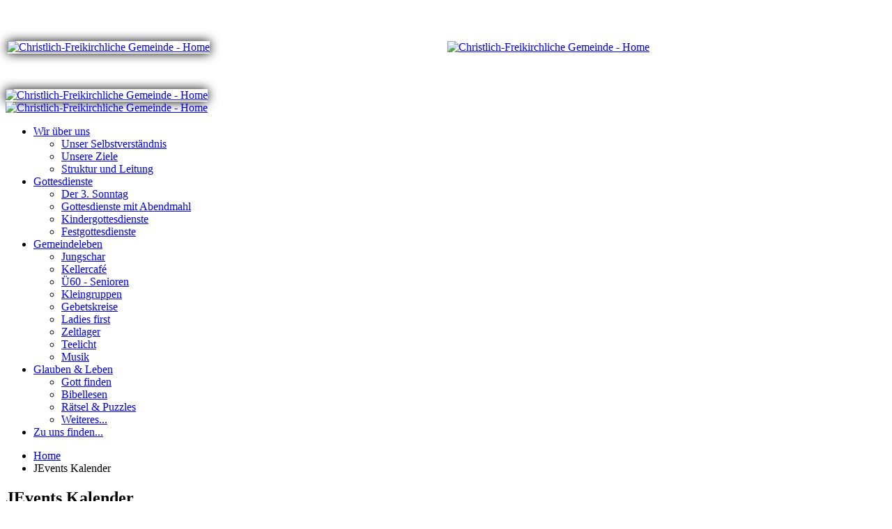

--- FILE ---
content_type: text/html; charset=utf-8
request_url: https://www.cfg-mettmann.de/layout/day.listevents/2023/03/17/54%7C55%7C56%7C89%7C90%7C91%7C92%7C93%7C94
body_size: 9392
content:
<!DOCTYPE HTML>
<html lang="de-de" dir="ltr"  data-config='{"twitter":0,"plusone":0,"facebook":0,"style":"CFG"}'>
<head>
<meta http-equiv="X-UA-Compatible" content="IE=edge">
<meta name="viewport" content="width=device-width, initial-scale=1">
<meta charset="utf-8" />
	<base href="https://www.cfg-mettmann.de/layout/day.listevents/2023/03/17/54%7C55%7C56%7C89%7C90%7C91%7C92%7C93%7C94" />
	<meta name="keywords" content="gemeinde christlich freikirche kirche gott jesus christus bibel glauben gottesdienst brÃ¼dergemeinde freie gemeinde hauskreise mettmann dÃ¼sseldorf wuppertal ratingen wÃ¼lfrath erkrath hilden haan " />
	<meta name="robots" content="noindex,nofollow" />
	<meta name="description" content="Herzlich willkommen! Hier finden Sie Informationen rund um die Christlich-Freikirchliche Gemeinde in Mettmann - zu unseren Zielen und unserem SelbstverstÃ¤ndnis, zu unseren Veranstaltungen und Gemeindegruppen, und vieles mehr..." />
	<meta name="generator" content="Joomla! - Open Source Content Management - Version 3.10.6" />
	<title>cfg-mettmann.de - JEvents Kalender</title>
	<link href="https://www.cfg-mettmann.de/index.php?option=com_jevents&amp;task=modlatest.rss&amp;format=feed&amp;type=rss&amp;Itemid=183&amp;modid=0" rel="alternate" type="application/rss+xml" title="RSS 2.0" />
	<link href="https://www.cfg-mettmann.de/index.php?option=com_jevents&amp;task=modlatest.rss&amp;format=feed&amp;type=atom&amp;Itemid=183&amp;modid=0" rel="alternate" type="application/atom+xml" title="Atom 1.0" />
	<link href="/plugins/system/imagesizer/lbscripts/magnificpopup/magnific-popup.css" rel="stylesheet" media="all" />
	<link href="/media/com_jevents/css/bootstrap.css" rel="stylesheet" />
	<link href="/media/com_jevents/css/bootstrap-responsive.css" rel="stylesheet" />
	<link href="/components/com_jevents/assets/css/eventsadmin.css?v=3.6.30" rel="stylesheet" />
	<link href="/components/com_jevents/views/ext/assets/css/events_css.css?v=3.6.30" rel="stylesheet" />
	<link href="/components/com_jevents/assets/css/jevcustom.css?v=3.6.30" rel="stylesheet" />
	<link href="/plugins/system/jce/css/content.css?aa754b1f19c7df490be4b958cf085e7c" rel="stylesheet" />
	<link href="/modules/mod_slideshowck/themes/default/css/camera.css" rel="stylesheet" />
	<link href="/components/com_jevents/views/ext/assets/css/modstyle.css?v=3.6.30" rel="stylesheet" />
	<link href="https://www.cfg-mettmann.de/plugins/content/fastsocialshare/style/style.css" rel="stylesheet" />
	<style>
#camera_wrap_202 .camera_pag_ul li img, #camera_wrap_202 .camera_thumbs_cont ul li > img {height:35px;}
#camera_wrap_202 .camera_caption {
	display: block;
	position: absolute;
}
#camera_wrap_202 .camera_caption > div {
	
}
#camera_wrap_202 .camera_caption > div div.camera_caption_title {
	
}
#camera_wrap_202 .camera_caption > div div.camera_caption_desc {
	
}

@media screen and (max-width: 480px) {
		#camera_wrap_202 .camera_caption {
			font-size: 0.6em !important;
		}
}.childcat {display:none;}#camera_wrap_201 .camera_pag_ul li img, #camera_wrap_201 .camera_thumbs_cont ul li > img {height:35px;}
#camera_wrap_201 .camera_caption {
	display: block;
	position: absolute;
}
#camera_wrap_201 .camera_caption > div {
	
}
#camera_wrap_201 .camera_caption > div div.camera_caption_title {
	
}
#camera_wrap_201 .camera_caption > div div.camera_caption_desc {
	
}

@media screen and (max-width: 480px) {
		#camera_wrap_201 .camera_caption {
			font-size: 0.6em !important;
		}
}
	</style>
	<script type="application/json" class="joomla-script-options new">{"csrf.token":"ebb8fd4cc7f5d0461ba74a79389fe498","system.paths":{"root":"","base":""},"system.keepalive":{"interval":1140000,"uri":"\/component\/ajax\/?format=json"}}</script>
	<script src="/media/jui/js/jquery.min.js?266fa65c4af66178035440da34c0775c"></script>
	<script src="/media/jui/js/jquery-noconflict.js?266fa65c4af66178035440da34c0775c"></script>
	<script src="/media/jui/js/jquery-migrate.min.js?266fa65c4af66178035440da34c0775c"></script>
	<script src="/plugins/system/imagesizer/lbscripts/magnificpopup/magnific.js"></script>
	<script src="/media/system/js/core.js?266fa65c4af66178035440da34c0775c"></script>
	<script src="/media/jui/js/bootstrap.min.js?266fa65c4af66178035440da34c0775c"></script>
	<script src="/components/com_jevents/assets/js/jQnc.js?v=3.6.30"></script>
	<script src="/components/com_jevents/assets/js/view_detailJQ.js?v=3.6.30"></script>
	<script src="/media/com_slideshowck/assets/jquery.easing.1.3.js"></script>
	<script src="/media/com_slideshowck/assets/camera.min.js?ver=2.3.13"></script>
	<script src="/modules/mod_jevents_cal/tmpl/ext/assets/js/calnav.js?v=3.6.30"></script>
	<!--[if lt IE 9]><script src="/media/system/js/polyfill.event.js?266fa65c4af66178035440da34c0775c"></script><![endif]-->
	<script src="/media/system/js/keepalive.js?266fa65c4af66178035440da34c0775c"></script>
	<script>

jQuery(document).ready(function() {
    jQuery('.imagesizer').magnificPopup({
      type: 'image',
      gallery:{
        enabled:true
      }
    });    
});
document.addEventListener('DOMContentLoaded', function()
{
	if ({"animation":false,"html":true,"placement":"top","selector":false,"title":"","trigger":"hover focus","content":"","delay":{"show":150,"hide":150},"container":"body","mouseonly":false}.mouseonly && 'ontouchstart' in document.documentElement) {
		return;
	}
	if (jQuery('.hasjevtip').length){
		try {
			ys_setuppopover('.hasjevtip', {"title":"","pos":"top","delay":150,"delayHide":20000,"offset":20,"animation":"uk-animation-fade","duration":100,"cls":"uk-active uk-card uk-card-default uk-padding-remove  uk-background-default","clsPos":"uk-tooltip","mode":"hover,focus","container":"body"});
		}
		catch (e) {
			if ('bootstrap' != "uikit") {
			// Do not use this for YooTheme Pro templates otherwise you get strange behaviour!
				jQuery('.hasjevtip').popover({"animation":false,"html":true,"placement":"top","selector":false,"title":"","trigger":"hover focus","content":"","delay":{"show":150,"hide":150},"container":"body","mouseonly":false});
			}
			else 
			{
				// Fall back to native uikit
				var hoveritems = document.querySelectorAll('.hasjevtip');
				hoveritems.forEach(function (hoveritem) {
					let title = hoveritem.getAttribute('data-yspoptitle') || hoveritem.getAttribute('data-original-title') || hoveritem.getAttribute('title');
					let body = hoveritem.getAttribute('data-yspopcontent') || hoveritem.getAttribute('data-content') || '';
					let options = hoveritem.getAttribute('data-yspopoptions') || '{"title":"","pos":"top","delay":150,"delayHide":20000,"offset":20,"animation":"uk-animation-fade","duration":100,"cls":"uk-active uk-card uk-card-default uk-padding-remove  uk-background-default","clsPos":"uk-tooltip","mode":"hover,focus","container":"body"}';
					options = JSON.parse(options);
					/*
					var phtml = '<div class="uk-card uk-card-default uk-padding-remove uk-background-default" style="width:max-content;border-top-left-radius: 5px;border-top-right-radius: 5px;">' +
					(title != '' ? '<div class="uk-text-emphasis">' + title + '</div>' : '') +
					(body != '' ? '<div class="uk-card-body uk-text-secondary uk-padding-small" style="width:max-content">' + body + '</div>' : '') +
					'</div>';
					*/						
					var phtml = '' +
					(title != '' ? title.replace("jevtt_title", "uk-card-title uk-text-emphasis uk-padding-small").replace(/color:#(.*);/,'color:#$1!important;')  : '') +
					(body != '' ?  body.replace("jevtt_text", "uk-card-body uk-padding-small uk-text-secondary  uk-background-default")  : '') +
					'';
					options.title = phtml;
					
					if (hoveritem.hasAttribute('title')) {
						hoveritem.removeAttribute('title');
					}
			
					UIkit.tooltip(hoveritem, options);
				});
			}	
		}
	}
});
(function($) {
	if (typeof $.fn.popover == 'undefined')
	{
		// bootstrap popovers not used or loaded
		return;
	}

    var oldHide = $.fn.popover.Constructor.prototype.hide || false;

    $.fn.popover.Constructor.prototype.hide = function() {
        // Bootstrap 4         
        if (this.config)
        {
            //- This is not needed for recent versions of Bootstrap 4
            /*
	        if (this.config.container == '#jevents_body' && this.config.trigger.indexOf('hover') >=0) {
	            var that = this;
	            // try again after what would have been the delay
	            setTimeout(function() {
	                return that.hide.call(that, arguments);
	            }, that.config.delay.hide);
	            return;
	        }
	        */
        }
        // Earlier Bootstraps 
        else
        {
	        if (this.options.container == '#jevents_body' && this.options.trigger.indexOf('hover') >=0  && this.tip().is(':hover')) {
	            var that = this;
	            // try again after what would have been the delay
	            setTimeout(function() {
	                return that.hide.call(that, arguments);
	            }, that.options.delay.hide);
	            return;
	        }
        }
        if ( oldHide )
        {
            oldHide.call(this, arguments);
        }
    };

})(jQuery);
		jQuery(document).ready(function(){
			new Slideshowck('#camera_wrap_202', {
				height: '39%',
				minHeight: '10',
				pauseOnClick: false,
				hover: 1,
				fx: 'kenburns',
				loader: 'pie',
				pagination: 0,
				thumbnails: 1,
				thumbheight: 35,
				thumbwidth: 35,
				time: 5000,
				transPeriod: 500,
				alignment: 'bottomCenter',
				autoAdvance: 1,
				mobileAutoAdvance: 1,
				portrait: 0,
				barDirection: 'leftToRight',
				imagePath: '/media/com_slideshowck/images/',
				lightbox: 'mediaboxck',
				fullpage: 0,
				mobileimageresolution: '0',
				navigationHover: true,
				mobileNavHover: true,
				navigation: true,
				playPause: true,
				barPosition: 'bottom',
				responsiveCaption: 0,
				keyboardNavigation: 0,
				titleInThumbs: 0,
				container: ''
		});
}); 
function fetchMoreLatestEvents(modid, direction)
{        
        jQuery.ajax({
                    type : 'POST',
                    dataType : 'json',
                    url : "https://www.cfg-mettmann.de/index.php?option=com_jevents&ttoption=com_jevents&typeaheadtask=gwejson&file=fetchlatestevents&path=module&folder=mod_jevents_latest&token=ebb8fd4cc7f5d0461ba74a79389fe498",
                    data : {'json':JSON.stringify({'modid':modid, 'direction':direction})},
                    contentType: "application/x-www-form-urlencoded; charset=utf-8",
                    scriptCharset: "utf-8"
            })                        
                .done(function( data ){                    
                    jQuery("#mod_events_latest_"+modid+"_data").replaceWith(data.html);
                    try {
                        document.getElementById("mod_events_latest_"+modid+"_data").parentNode.scrollIntoView({block: "start", behavior: "smooth"});
                    }
                    catch (e) {
                    }
                })
                .fail(function(x) {
        alert('fail '+x);
                });
}
		jQuery(document).ready(function(){
			new Slideshowck('#camera_wrap_201', {
				height: '39%',
				minHeight: '10',
				pauseOnClick: false,
				hover: 0,
				fx: 'kenburns',
				loader: 'pie',
				pagination: 1,
				thumbnails: 1,
				thumbheight: 35,
				thumbwidth: 35,
				time: 5000,
				transPeriod: 500,
				alignment: 'bottomCenter',
				autoAdvance: 1,
				mobileAutoAdvance: 1,
				portrait: 0,
				barDirection: 'leftToRight',
				imagePath: '/media/com_slideshowck/images/',
				lightbox: 'mediaboxck',
				fullpage: 0,
				mobileimageresolution: '0',
				navigationHover: true,
				mobileNavHover: true,
				navigation: true,
				playPause: true,
				barPosition: 'bottom',
				responsiveCaption: 0,
				keyboardNavigation: 0,
				titleInThumbs: 0,
				container: ''
		});
}); 

	</script>


<link rel="stylesheet" href="/templates/jp-expert/styles/CFG/css/bootstrap.css">
<link rel="stylesheet" href="/templates/jp-expert/css/joomlaplates.css">
<link rel="stylesheet" href="/templates/jp-expert/styles/CFG/css/theme.css">
<link rel="stylesheet" href="/templates/jp-expert/css/custom.css">
<script src="/templates/jp-expert/warp/vendor/uikit/js/uikit.js"></script>
<script src="/templates/jp-expert/warp/vendor/uikit/js/components/autocomplete.js"></script>
<script src="/templates/jp-expert/warp/vendor/uikit/js/components/search.js"></script>
<script src="/templates/jp-expert/warp/vendor/uikit/js/components/sticky.js"></script>
<script src="/templates/jp-expert/warp/vendor/uikit/js/components/lightbox.js"></script>
<script src="/templates/jp-expert/warp/vendor/uikit/js/components/tooltip.js"></script>
<script src="/templates/jp-expert/warp/vendor/uikit/js/components/parallax.js"></script>
<script src="/templates/jp-expert/warp/js/social.js"></script>
<script src="/templates/jp-expert/js/theme.js"></script>
<script src="/templates/jp-expert/warp/vendor/uikit/js/components/accordion.js"></script>
<meta name="theme-color" content="#e6161f">
<link rel="apple-touch-icon-precomposed" sizes="57x57" href="https://www.cfg-mettmann.de/images/icons/resized/apple-touch-icon-57x57.png" />
<link rel="apple-touch-icon-precomposed" sizes="114x114" href="https://www.cfg-mettmann.de/images/icons/resized/apple-touch-icon-114x114.png" />
<link rel="apple-touch-icon-precomposed" sizes="72x72" href="https://www.cfg-mettmann.de/images/icons/resized/apple-touch-icon-72x72.png" />
<link rel="apple-touch-icon-precomposed" sizes="144x144" href="https://www.cfg-mettmann.de/images/icons/resized/apple-touch-icon-144x144.png" />
<link rel="apple-touch-icon-precomposed" sizes="60x60" href="https://www.cfg-mettmann.de/images/icons/resized/apple-touch-icon-60x60.png" />
<link rel="apple-touch-icon-precomposed" sizes="120x120" href="https://www.cfg-mettmann.de/images/icons/resized/apple-touch-icon-120x120.png" />
<link rel="apple-touch-icon-precomposed" sizes="76x76" href="https://www.cfg-mettmann.de/images/icons/resized/apple-touch-icon-76x76.png" />
<link rel="apple-touch-icon-precomposed" sizes="152x152" href="https://www.cfg-mettmann.de/images/icons/resized/apple-touch-icon-152x152.png" />
<link rel="icon" type="image/png" href="https://www.cfg-mettmann.de/images/icons/resized/favicon-196x196.png" sizes="196x196" />
<link rel="icon" type="image/png" href="https://www.cfg-mettmann.de/images/icons/resized/favicon-96x96.png" sizes="96x96" />
<link rel="icon" type="image/png" href="https://www.cfg-mettmann.de/images/icons/resized/favicon-32x32.png" sizes="32x32" />
<link rel="icon" type="image/png" href="https://www.cfg-mettmann.de/images/icons/resized/favicon-16x16.png" sizes="16x16" />
<link rel="icon" type="image/png" href="https://www.cfg-mettmann.de/images/icons/resized/favicon-128.png" sizes="128x128" />
<meta name="application-name" content="Christlich-Freikirchliche Gemeinde"/>
<meta name="msapplication-TileColor" content="#FFFFFF" />
<meta name="msapplication-TileImage" content="https://www.cfg-mettmann.de/images/icons/resized/mstile-144x144.png" />
<meta name="msapplication-square70x70logo" content="https://www.cfg-mettmann.de/images/icons/resized/mstile-70x70.png" />
<meta name="msapplication-square150x150logo" content="https://www.cfg-mettmann.de/images/icons/resized/mstile-150x150.png" />
<meta name="msapplication-wide310x150logo" content="https://www.cfg-mettmann.de/images/icons/resized/mstile-310x150.png" />
<meta name="msapplication-square310x310logo" content="https://www.cfg-mettmann.de/images/icons/resized/mstile-310x310.png" /></head>
<body class="tm-sidebar-b-right tm-sidebars-1 tm-noblog">
<style type="text/css">
body {
background:url(https://www.cfg-mettmann.de/images/CFG_bg.jpg)no-repeat center center fixed;
-webkit-background-size: cover;
-moz-background-size: cover;
-o-background-size: cover;
background-size: cover;
}
</style>

<style type="text/css">
	#jp-left {
		width: 000px;
	}
	#jp-right {
		margin-left: 000px;
		width: auto;
	}
</style>

<div class="border-bg uk-hidden-small"></div>
<div style="padding:0 !important" class="uk-container uk-container-center">
<!-- Left 50% -->
<div id="jp-left" class="uk-panel-box uk-panel-box-shadow uk-hidden-small">
	<div class="inner">
		</div>
</div>
<!-- Left 50% -->

<!-- Right 50% -->
<div id="jp-right">
        
	<!-- TOP Outer -->
		
		<div style="padding:0 !important" class="uk-container uk-container-center uk-visible-small">
		<div class="logo">
			<a class="tm-logo" href="https://www.cfg-mettmann.de">
	<table style="width: 100%; height:120px;">
<tbody>
<tr>
<td><a title="Christlich-Freikirchliche Gemeinde - Home" href="/index.php"><img style="box-shadow: 0px 0px 15px #000;" title="Christlich-Freikirchliche Gemeinde - Home" alt="Christlich-Freikirchliche Gemeinde - Home" src="/cache/images/CFG-Logo_240x89-equal.png" height=auto width="240" /></a></td>
<td><a title="Christlich-Freikirchliche Gemeinde - Home" href="/index.php"><img alt="Christlich-Freikirchliche Gemeinde - Home" src="/cache/images/Herzlich_willkommen_250x106-equal.png" height=auto width="250" /> </a></td>
</tr>
</tbody>
</table></a>
		</div>
				<a href="#offcanvas" class="uk-navbar-toggle uk-button uk-border-rounded" data-uk-offcanvas></a>
			</div>
		
		<div style="padding:0 !important" class="uk-container uk-container-center uk-hidden-small">
		<div class="logo">
			<a class="tm-logo" href="https://www.cfg-mettmann.de">
	<div style="float: left;"><a title="Christlich-Freikirchliche Gemeinde - Home" href="/index.php"><img style="box-shadow: 0px 0px 15px #000;" title="Christlich-Freikirchliche Gemeinde - Home" alt="Christlich-Freikirchliche Gemeinde - Home" src="/cache/images/CFG-Logo_353x130-equal.png" height="130" width="353" /></a><br /><a title="Christlich-Freikirchliche Gemeinde - Home" href="/index.php"><img alt="Christlich-Freikirchliche Gemeinde - Home" src="/images/Herzlich_willkommen.png" height="157" width="370" /> </a></div>
<div class="slideshowck  camera_wrap camera_white_skin" id="camera_wrap_201">
			<div data-alt="" data-thumb="/images/showcase/th/Show_Sing_Pray_20251115_th.png" data-src="/images/showcase/Show_Sing_Pray_20251115.png" data-link="/669" data-target="_parent">
								</div>
		<div data-alt="" data-thumb="/images/showcase/th/Show_3terSonntag_20251116_th.png" data-src="/images/showcase/Show_3terSonntag_20251116.png" data-link="/gottesdienste/der-dritte-sonntag" data-target="_parent">
								</div>
		<div data-alt="" data-thumb="/images/showcase/th/Show_Jungschar_2025-4_th.png" data-src="/images/showcase/Show_Jungschar_2025-4.png" data-link="/gemeindeleben/jungschar" data-target="_parent">
								</div>
		<div data-rel="lightbox" data-alt="" data-thumb="/images/showcase/th/Show_Jahreslosung_2025_th.png" data-src="/images/showcase/Show_Jahreslosung_2025.png" data-link="https://www.bibleserver.com/EU.LUT.ELB.NeÜ/1Thess5%2C21" data-target="lightbox">
								</div>
</div>
<div style="clear:both;"></div>
</a>
		</div>
	</div>
		
		<div id="menu-outer" class="uk-hidden-small">
		<div>
			<nav class="tm-navbar uk-navbar" data-uk-sticky="{top:-100, animation: 'uk-animation-slide-top'}">
								<div class="menu-inner">
				<ul class="uk-navbar-nav uk-hidden-small">
<li class="uk-parent" data-uk-dropdown="{'preventflip':'y'}" aria-haspopup="true" aria-expanded="false"><a href="#" title="Erfahren Sie mehr über die CFG"><i class="uk-icon-info-circle"></i> Wir über uns</a><div class="uk-dropdown uk-dropdown-navbar uk-dropdown-width-1"><div class="uk-grid uk-dropdown-grid"><div class="uk-width-1-1"><ul class="uk-nav uk-nav-navbar"><li><a href="/wir-ueber-uns/unser-selbstverstaendnis" title="Wer wir sind">Unser Selbstverständnis</a></li><li><a href="/wir-ueber-uns/unsere-ziele" title="Ziele der CFG">Unsere Ziele</a></li><li><a href="/wir-ueber-uns/struktur-und-leitung" title="Gemeindestruktur und Gemeindeleitung der CFG">Struktur und Leitung</a></li></ul></div></div></div></li><li class="uk-parent" data-uk-dropdown="{'preventflip':'y'}" aria-haspopup="true" aria-expanded="false"><a href="#" title="Die Gottesdienste in der CFG"><i class="uk-icon-book"></i> Gottesdienste</a><div class="uk-dropdown uk-dropdown-navbar uk-dropdown-width-1"><div class="uk-grid uk-dropdown-grid"><div class="uk-width-1-1"><ul class="uk-nav uk-nav-navbar"><li><a href="/gottesdienste/der-dritte-sonntag" title="Unser Gottesdienst für Menschen auf der Suche">Der 3. Sonntag</a></li><li><a href="/gottesdienste/gottesdienste-mit-abendmahl" title="Unsere regelmäßigen Gottesdienste">Gottesdienste mit Abendmahl</a></li><li><a href="/gottesdienste/kindergottesdienste" title="Unsere Gottesdienste für Kinder verschiedener Altersgruppen">Kindergottesdienste</a></li><li><a href="/gottesdienste/festgottesdienste" title="Unsere Gottesdienste zu besonderen Anlässen">Festgottesdienste</a></li></ul></div></div></div></li><li class="uk-parent" data-uk-dropdown="{'preventflip':'y'}" aria-haspopup="true" aria-expanded="false"><a href="#" title="Veranstaltungen und Gruppen der CFG"><i class="uk-icon-group"></i> Gemeindeleben</a><div class="uk-dropdown uk-dropdown-navbar uk-dropdown-width-1"><div class="uk-grid uk-dropdown-grid"><div class="uk-width-1-1"><ul class="uk-nav uk-nav-navbar"><li><a href="/gemeindeleben/jungschar" title="Jungschar - Action für Kids von 8-13 - jede Woche freitags" class="#FF0000">Jungschar</a></li><li><a href="/gemeindeleben/kellercafe" title="Kellercafé - Chillen, Spiel &amp; Spaß für Teens und Junggebliebene ">Kellercafé</a></li><li><a href="/gemeindeleben/ue60-senioren" title="Ü60 - Unser Programm für die ältere Generation">Ü60 - Senioren</a></li><li><a href="/gemeindeleben/kleingruppen" title="Kleingruppen - Geistlich wachsen mit anderen">Kleingruppen</a></li><li><a href="/gemeindeleben/gebetskreise" title="Gebetskreise - Im Gebet zusammenstehen">Gebetskreise</a></li><li><a href="/gemeindeleben/ladies-first" title="Ladies first - Besondere Veranstaltungen für Frauen">Ladies first</a></li><li><a href="/gemeindeleben/zeltlager" title="Zeltlager - Sommerferienspaß für Kids">Zeltlager</a></li><li><a href="/gemeindeleben/teelicht" title="Teelicht - Unser Stand auf dem Weihnachtsmarkt">Teelicht</a></li><li><a href="/gemeindeleben/musik" title="Musik - im Gottesdienst und darüber hinaus">Musik</a></li></ul></div></div></div></li><li class="uk-parent" data-uk-dropdown="{'preventflip':'y'}" aria-haspopup="true" aria-expanded="false"><a href="#" title="Hilfreiches für den Glaubensalltag"><i class="uk-icon-heart"></i> Glauben &amp; Leben</a><div class="uk-dropdown uk-dropdown-navbar uk-dropdown-width-1"><div class="uk-grid uk-dropdown-grid"><div class="uk-width-1-1"><ul class="uk-nav uk-nav-navbar"><li><a href="/glauben-und-leben/gott-finden">Gott finden</a></li><li><a href="/glauben-und-leben/bibellesen">Bibellesen</a></li><li><a href="/glauben-und-leben/raetsel-puzzles">Rätsel &amp; Puzzles</a></li><li><a href="/glauben-und-leben/weiteres">Weiteres...</a></li></ul></div></div></div></li><li><a href="/zu-uns-finden" title="Hier geht's lang zur CFG"><i class="uk-icon-map-marker"></i> Zu uns finden...</a></li></ul>				</div>
											</nav>
		</div>
	</div>
		


			<div id="top-a">
		  <section class="tm-top-a uk-grid uk-hidden-medium uk-hidden-large" data-uk-grid-match="{target:'> div > .uk-panel'}" data-uk-grid-margin>
<div class="uk-width-1-1 uk-hidden-medium uk-hidden-large"><div class="uk-panel uk-hidden-large uk-hidden-medium" data-uk-scrollspy="{cls:''}"><div class="slideshowck  camera_wrap camera_white_skin" id="camera_wrap_202">
			<div data-alt="" data-thumb="/images/showcase/th/Show_Sing_Pray_20251115_th.png" data-src="/images/showcase/Show_Sing_Pray_20251115.png" data-link="/669" data-target="_parent">
								</div>
		<div data-alt="" data-thumb="/images/showcase/th/Show_3terSonntag_20251116_th.png" data-src="/images/showcase/Show_3terSonntag_20251116.png" data-link="/gottesdienste/der-dritte-sonntag" data-target="_parent">
								</div>
		<div data-alt="" data-thumb="/images/showcase/th/Show_Jungschar_2025-4_th.png" data-src="/images/showcase/Show_Jungschar_2025-4.png" data-link="/611" data-target="_parent">
								</div>
		<div data-rel="noopener noreferrer" data-alt="" data-thumb="/images/showcase/th/Show_Jahreslosung_2025_th.png" data-src="/images/showcase/Show_Jahreslosung_2025.png" data-link="https://www.bibleserver.com/EU.LUT.ELB.NeÜ/1Thess5%2C21" data-target="_blank">
								</div>
</div>
<div style="clear:both;"></div>
</div></div>
</section>
		</div>
	
	
	
	
		
	  <div class="tm-middle uk-grid" data-uk-grid-match data-uk-grid-margin>

				<div class="tm-main uk-width-medium-3-4">
						
						<main class="tm-content">
			<div class="breadcrumbs">
			<ul class="uk-breadcrumb"><li><a href="/">Home</a></li><li class="uk-active"><span>JEvents Kalender</span></li></ul>
			</div>
			
			<div id="system-message-container">
</div>
<!-- Event Calendar and Lists Powered by JEvents //-->
		<div id="jevents">
	<div class="contentpaneopen jeventpage  jevbootstrap"
	     id="jevents_header">
							<h2 class="contentheading gsl-h2">JEvents Kalender</h2>
				</div>
	<div class="contentpaneopen  jeventpage  jevbootstrap" id="jevents_body">
	<div class='jev_pretoolbar'></div>		<table class="ev_navigation" bgcolor="#ffffff" border="0" cellpadding="10" cellspacing="0" width="100%">
			<tr>
				<td class="tableh1" align="center">
					<table border="0" cellpadding="0" cellspacing="0">
						<tr>
							<!-- BEGIN add_event -->
							<!--//
															//-->
							<!-- END add_event -->
															<td><img name="spacer" src="https://www.cfg-mettmann.de/components/com_jevents/views/ext/assets/images/spacer.gif" alt="" border="0"
								         height="25" width="10"/></td>
								<td class="buttontext" align="center" nowrap="nowrap" valign="middle">
									<a href="/layout/year.listevents/2023/03/17/54|55|56|89|90|91|92|93|94"
									   title="Jahr" class="buttontext">
										<img src="https://www.cfg-mettmann.de/components/com_jevents/views/ext/assets/images/icon-flyer.gif" alt="Flat View"
										     border="0"/><br/>
										Jahr</a>
								</td>
																						<td><img name="spacer" src="https://www.cfg-mettmann.de/components/com_jevents/views/ext/assets/images/spacer.gif" alt="" border="0"
								         height="25" width="10"/></td>
								<td class="buttontext" align="center" nowrap="nowrap" valign="middle">
									<a href="/layout/month.calendar/2023/03/17/54|55|56|89|90|91|92|93|94"
									   title="Monat" class="buttontext">
										<img src="https://www.cfg-mettmann.de/components/com_jevents/views/ext/assets/images/icon-calendarview.gif"
										     alt="Monatsansicht" border="0"/><br/>
										Monat</a>
								</td>
																						<td><img name="spacer" src="https://www.cfg-mettmann.de/components/com_jevents/views/ext/assets/images/spacer.gif" alt="" border="0"
								         height="25" width="10"/></td>
								<td class="buttontext" align="center" nowrap="nowrap" valign="middle">
									<a href="/layout/week.listevents/2023/03/17/54|55|56|89|90|91|92|93|94"
									   title="Woche" class="buttontext">
										<img src="https://www.cfg-mettmann.de/components/com_jevents/views/ext/assets/images/icon-weekly.gif" alt="Weekly View"
										     border="0"/><br/>
										Woche</a>
								</td>
																						<td><img name="spacer" src="https://www.cfg-mettmann.de/components/com_jevents/views/ext/assets/images/spacer.gif" alt="" border="0"
								         height="25" width="10"/></td>
								<td class="buttontext" align="center" nowrap="nowrap" valign="middle">
									<a href="/layout/day.listevents/2025/11/25/54|55|56|89|90|91|92|93|94"
									   title="Heute" class="buttontext">
										<img src="https://www.cfg-mettmann.de/components/com_jevents/views/ext/assets/images/icon-daily.gif" alt="Daily View"
										     border="0"/><br/>
										Heute</a>
								</td>
							
																																					<td><img name="spacer" src="https://www.cfg-mettmann.de/components/com_jevents/views/ext/assets/images/spacer.gif" alt="" border="0"
								         height="25" width="10"/></td>
								<td class="buttontext" align="center" nowrap="nowrap" valign="middle">
									<a href="/layout/search.form/2023/03/17/54|55|56|89|90|91|92|93|94"
									   title="Suche" class="buttontext">
										<img src="https://www.cfg-mettmann.de/components/com_jevents/views/ext/assets/images/icon-search.gif" alt="Search"
										     border="0"/><br/>
										Suche</a>
								</td>
							
						</tr>
					</table>

				</td>
			</tr>
		</table>
		<table class="maintable" align="center" cellpadding="0" cellspacing="0" width="100%">
	<tr>
		<td class="tableh1" colspan="3">
			<table border="0" cellpadding="0" cellspacing="0" width="100%">
				<tr>
					<td><h2 class="gsl-h2">Tagesansicht</h2></td>
					<td class="today"
					    align="right">Freitag, 17. März 2023</td>
				</tr>
			</table>
		</td>
	</tr>
	<tr>
		<td class="previousmonth" align="center" height="22" nowrap="nowrap" valign="middle" width="33%">&nbsp;
			<!-- BEGIN previous_month_link_row -->
			<a href='/layout/day.listevents/2023/03/16/54|55|56|89|90|91|92|93|94' title='<< Vorheriger Tag' >				<< Vorheriger Tag</a>

			<!-- END previous_month_link_row -->
		</td>
		<td class="currentmonth" style="background-color: rgb(208, 230, 246);" align="center" height="22"
		    nowrap="nowrap" valign="middle">
			Freitag, 17. März 2023		</td>
		<td class="nextmonth" align="center" height="22" nowrap="nowrap" valign="middle" width="33%">
			<a href='/layout/day.listevents/2023/03/18/54|55|56|89|90|91|92|93|94' title='Folgender Tag >>' >				Folgender Tag >></a>				</a>
		</td>
	</tr>
	<tr><td class="ev_td_right" colspan="3"><ul class="ev_ul" style="list-style: none;">
<li class='ev_td_li' style='border:0px;'>
Keine Termine</li>
</ul></td></tr>
</table>
	</div>
	</div> <!-- close #jevents //-->			</main>
			
					</div>
		
										<aside class="tm-sidebar-b uk-width-medium-1-4"><div class="uk-panel uk-panel-box richbox-2 display-desktop" data-uk-scrollspy="{cls:'uk-animation-slide-top'}"><div class="event_legend_container"><table border="0" cellpadding="0" cellspacing="5" width="100%"><tr class='activechildcat'><td style='border:solid 1px #000000;height:5px;width:5px;background-color:#3366FF'></td>
<td class='legend' ><a style='text-decoration:none' href='/layout/day.listevents/2023/03/17/54' title='Gottesdienste'>Gottesdienste</a></td></tr>
<tr class='activechildcat'><td style='border:solid 1px #000000;height:5px;width:5px;background-color:#009900'></td>
<td class='legend' ><a style='text-decoration:none' href='/layout/day.listevents/2023/03/17/90' title='Kleingruppen'>Kleingruppen</a></td></tr>
<tr class='activechildcat'><td style='border:solid 1px #000000;height:5px;width:5px;background-color:#FF0000'></td>
<td class='legend' ><a style='text-decoration:none' href='/layout/day.listevents/2023/03/17/55' title='Jungschar &amp; Zeltlager'>Jungschar &amp; Zeltlager</a></td></tr>
<tr class='activechildcat'><td style='border:solid 1px #000000;height:5px;width:5px;background-color:#e396fa'></td>
<td class='legend' ><a style='text-decoration:none' href='/layout/day.listevents/2023/03/17/92' title='Ladies first'>Ladies first</a></td></tr>
<tr class='activechildcat'><td style='border:solid 1px #000000;height:5px;width:5px;background-color:#999999'></td>
<td class='legend' ><a style='text-decoration:none' href='/layout/day.listevents/2023/03/17/56' title='Ü60 - Senioren'>Ü60 - Senioren</a></td></tr>
<tr class='activechildcat'><td style='border:solid 1px #000000;height:5px;width:5px;background-color:#000099'></td>
<td class='legend' ><a style='text-decoration:none' href='/layout/day.listevents/2023/03/17/91' title='Intern - Leitung und Arbeitskreise'>Intern - Leitung und Arbeitskreise</a></td></tr>
<tr class='activechildcat'><td style='border:solid 1px #000000;height:5px;width:5px;background-color:#FFFF00'></td>
<td class='legend' ><a style='text-decoration:none' href='/layout/day.listevents/2023/03/17/94' title='Sonstige Termine'>Sonstige Termine</a></td></tr>
<tr class=''><td style='border:solid 1px #000000;height:5px;width:5px;background-color:#d3d3d3'></td>
<td class='legend' ><a style='text-decoration:none' href='/layout/day.listevents/2023/03/17/-' title='Alle Kategorien'>Alle Kategorien</a></td></tr>
</table>
</div></div>
<div class="uk-panel uk-panel-box uk-panel-box-primary richbox-1" data-uk-scrollspy="{cls:'uk-animation-slide-right'}"><h3 class="uk-panel-title"><i class="uk-icon-calendar"></i> Termine</h3>
	<p>		<div class="moduletablerichbox-1">
						<div style="margin:0px;padding:0px;border-width:0px;"><span id='testspan140' style='display:none'></span>
<div id="extcal_minical">
	<table cellspacing="1" cellpadding="0" style="width:100%; text-align:center;border: 1px solid rgb(190, 194, 195); background-color: rgb(255, 255, 255);">
		<tr>
			<td style="vertical-align: top;">
				<table style="width:100%;" cellspacing="0" cellpadding="2" border="0" class="extcal_navbar">
					<tr>
						<td valign="middle" height="18" align="center">
							<img border="0" title="Vorheriger Monat" alt="Letzter Monat" class="mod_events_link" src="/components/com_jevents/views/ext/assets/images/mini_arrowleft.gif" onmousedown="callNavigation('https://www.cfg-mettmann.de/index.php?option=com_jevents&amp;task=modcal.ajax&amp;day=1&amp;month=10&amp;year=2025&amp;modid=140&amp;tmpl=component&amp;catids=54|90|55|92|56|89|91|93|94');" ontouchstart="callNavigation('https://www.cfg-mettmann.de/index.php?option=com_jevents&amp;task=modcal.ajax&amp;day=1&amp;month=10&amp;year=2025&amp;modid=140&amp;tmpl=component&amp;catids=54|90|55|92|56|89|91|93|94');" />
                		</td>
		                <td width="98%" valign="middle" nowrap="nowrap" height="18" align="center" class="extcal_month_label">
							<a href="/layout/month.calendar/2025/11/25/54|90|55|92|56|89|91|93|94" style = "text-decoration:none;color:inherit;">November 2025</a>
		                </td>
						<td valign="middle" height="18" align="center" style="margin: 0 auto; min-width: 4px;">
		                    <img border="0" title="N&auml;chster Monat" alt="N&auml;chster Monat" class="mod_events_link" src="/components/com_jevents/views/ext/assets/images/mini_arrowright.gif" onmousedown="callNavigation('https://www.cfg-mettmann.de/index.php?option=com_jevents&amp;task=modcal.ajax&amp;day=1&amp;month=12&amp;year=2025&amp;modid=140&amp;tmpl=component&amp;catids=54|90|55|92|56|89|91|93|94');"  ontouchstart="callNavigation('https://www.cfg-mettmann.de/index.php?option=com_jevents&amp;task=modcal.ajax&amp;day=1&amp;month=12&amp;year=2025&amp;modid=140&amp;tmpl=component&amp;catids=54|90|55|92|56|89|91|93|94');"/>
                		</td>
					</tr>
				</table>				<table style="width:100%;height:auto; " class="extcal_weekdays"><tr>
<td/>
<td  class='extcal_weekdays'>Mo</td>
<td  class='extcal_weekdays'>Di</td>
<td  class='extcal_weekdays'>Mi</td>
<td  class='extcal_weekdays'>Do</td>
<td  class='extcal_weekdays'>Fr</td>
<td  class='extcal_weekdays'><span class="saturday">Sa</span></td>
<td  class='extcal_weekdays'><span class="sunday">So</span></td>
</tr>
<tr style='height:auto;'>
<td class="extcal_weekcell"><a href="/layout/week.listevents/2025/10/27/54|90|55|92|56|89|91|93|94"><img width='5' height='20' border='0' alt='week 44' src='/components/com_jevents/views/ext/assets/images/icon-mini-week.gif'/></a></td>
<td class='extcal_othermonth'/>
<td class='extcal_othermonth'/>
<td class='extcal_othermonth'/>
<td class='extcal_othermonth'/>
<td class='extcal_othermonth'/>
<td class='extcal_daycell'>
<a href="/layout/day.listevents/2025/11/01/54|90|55|92|56|89|91|93|94" class = "extcal_daylink" title = "Zum Kalender - Aktueller Tag">1</a></td>
<td class='extcal_sundaycell'>
<a href="/layout/day.listevents/2025/11/02/54|90|55|92|56|89|91|93|94" class = "extcal_busylink" title = "Zum Kalender - Aktueller Tag">2</a></td>
</tr>
<tr style='height:auto;'>
<td class="extcal_weekcell"><a href="/layout/week.listevents/2025/11/3/54|90|55|92|56|89|91|93|94"><img width='5' height='20' border='0' alt='week 45' src='/components/com_jevents/views/ext/assets/images/icon-mini-week.gif'/></a></td>
<td class='extcal_daycell'>
<a href="/layout/day.listevents/2025/11/03/54|90|55|92|56|89|91|93|94" class = "extcal_daylink" title = "Zum Kalender - Aktueller Tag">3</a></td>
<td class='extcal_daycell'>
<a href="/layout/day.listevents/2025/11/04/54|90|55|92|56|89|91|93|94" class = "extcal_busylink" title = "Zum Kalender - Aktueller Tag">4</a></td>
<td class='extcal_daycell'>
<a href="/layout/day.listevents/2025/11/05/54|90|55|92|56|89|91|93|94" class = "extcal_busylink" title = "Zum Kalender - Aktueller Tag">5</a></td>
<td class='extcal_daycell'>
<a href="/layout/day.listevents/2025/11/06/54|90|55|92|56|89|91|93|94" class = "extcal_busylink" title = "Zum Kalender - Aktueller Tag">6</a></td>
<td class='extcal_daycell'>
<a href="/layout/day.listevents/2025/11/07/54|90|55|92|56|89|91|93|94" class = "extcal_busylink" title = "Zum Kalender - Aktueller Tag">7</a></td>
<td class='extcal_daycell'>
<a href="/layout/day.listevents/2025/11/08/54|90|55|92|56|89|91|93|94" class = "extcal_daylink" title = "Zum Kalender - Aktueller Tag">8</a></td>
<td class='extcal_sundaycell'>
<a href="/layout/day.listevents/2025/11/09/54|90|55|92|56|89|91|93|94" class = "extcal_busylink" title = "Zum Kalender - Aktueller Tag">9</a></td>
</tr>
<tr style='height:auto;'>
<td class="extcal_weekcell"><a href="/layout/week.listevents/2025/11/10/54|90|55|92|56|89|91|93|94"><img width='5' height='20' border='0' alt='week 46' src='/components/com_jevents/views/ext/assets/images/icon-mini-week.gif'/></a></td>
<td class='extcal_daycell'>
<a href="/layout/day.listevents/2025/11/10/54|90|55|92|56|89|91|93|94" class = "extcal_daylink" title = "Zum Kalender - Aktueller Tag">10</a></td>
<td class='extcal_daycell'>
<a href="/layout/day.listevents/2025/11/11/54|90|55|92|56|89|91|93|94" class = "extcal_busylink" title = "Zum Kalender - Aktueller Tag">11</a></td>
<td class='extcal_daycell'>
<a href="/layout/day.listevents/2025/11/12/54|90|55|92|56|89|91|93|94" class = "extcal_busylink" title = "Zum Kalender - Aktueller Tag">12</a></td>
<td class='extcal_daycell'>
<a href="/layout/day.listevents/2025/11/13/54|90|55|92|56|89|91|93|94" class = "extcal_busylink" title = "Zum Kalender - Aktueller Tag">13</a></td>
<td class='extcal_daycell'>
<a href="/layout/day.listevents/2025/11/14/54|90|55|92|56|89|91|93|94" class = "extcal_daylink" title = "Zum Kalender - Aktueller Tag">14</a></td>
<td class='extcal_daycell'>
<a href="/layout/day.listevents/2025/11/15/54|90|55|92|56|89|91|93|94" class = "extcal_busylink" title = "Zum Kalender - Aktueller Tag">15</a></td>
<td class='extcal_sundaycell'>
<a href="/layout/day.listevents/2025/11/16/54|90|55|92|56|89|91|93|94" class = "extcal_busylink" title = "Zum Kalender - Aktueller Tag">16</a></td>
</tr>
<tr style='height:auto;'>
<td class="extcal_weekcell"><a href="/layout/week.listevents/2025/11/17/54|90|55|92|56|89|91|93|94"><img width='5' height='20' border='0' alt='week 47' src='/components/com_jevents/views/ext/assets/images/icon-mini-week.gif'/></a></td>
<td class='extcal_daycell'>
<a href="/layout/day.listevents/2025/11/17/54|90|55|92|56|89|91|93|94" class = "extcal_daylink" title = "Zum Kalender - Aktueller Tag">17</a></td>
<td class='extcal_daycell'>
<a href="/layout/day.listevents/2025/11/18/54|90|55|92|56|89|91|93|94" class = "extcal_busylink" title = "Zum Kalender - Aktueller Tag">18</a></td>
<td class='extcal_daycell'>
<a href="/layout/day.listevents/2025/11/19/54|90|55|92|56|89|91|93|94" class = "extcal_busylink" title = "Zum Kalender - Aktueller Tag">19</a></td>
<td class='extcal_daycell'>
<a href="/layout/day.listevents/2025/11/20/54|90|55|92|56|89|91|93|94" class = "extcal_busylink" title = "Zum Kalender - Aktueller Tag">20</a></td>
<td class='extcal_daycell'>
<a href="/layout/day.listevents/2025/11/21/54|90|55|92|56|89|91|93|94" class = "extcal_daylink" title = "Zum Kalender - Aktueller Tag">21</a></td>
<td class='extcal_daycell'>
<a href="/layout/day.listevents/2025/11/22/54|90|55|92|56|89|91|93|94" class = "extcal_daylink" title = "Zum Kalender - Aktueller Tag">22</a></td>
<td class='extcal_sundaycell'>
<a href="/layout/day.listevents/2025/11/23/54|90|55|92|56|89|91|93|94" class = "extcal_busylink" title = "Zum Kalender - Aktueller Tag">23</a></td>
</tr>
<tr style='height:auto;'>
<td class="extcal_weekcell"><a href="/layout/week.listevents/2025/11/24/54|90|55|92|56|89|91|93|94"><img width='5' height='20' border='0' alt='week 48' src='/components/com_jevents/views/ext/assets/images/icon-mini-week.gif'/></a></td>
<td class='extcal_daycell'>
<a href="/layout/day.listevents/2025/11/24/54|90|55|92|56|89|91|93|94" class = "extcal_daylink" title = "Zum Kalender - Aktueller Tag">24</a></td>
<td class='extcal_todaycell'>
<a href="/layout/day.listevents/2025/11/25/54|90|55|92|56|89|91|93|94" class = "extcal_busylink" title = "Zum Kalender - Aktueller Tag">25</a></td>
<td class='extcal_daycell'>
<a href="/layout/day.listevents/2025/11/26/54|90|55|92|56|89|91|93|94" class = "extcal_busylink" title = "Zum Kalender - Aktueller Tag">26</a></td>
<td class='extcal_daycell'>
<a href="/layout/day.listevents/2025/11/27/54|90|55|92|56|89|91|93|94" class = "extcal_daylink" title = "Zum Kalender - Aktueller Tag">27</a></td>
<td class='extcal_daycell'>
<a href="/layout/day.listevents/2025/11/28/54|90|55|92|56|89|91|93|94" class = "extcal_daylink" title = "Zum Kalender - Aktueller Tag">28</a></td>
<td class='extcal_daycell'>
<a href="/layout/day.listevents/2025/11/29/54|90|55|92|56|89|91|93|94" class = "extcal_daylink" title = "Zum Kalender - Aktueller Tag">29</a></td>
<td class='extcal_sundaycell'>
<a href="/layout/day.listevents/2025/11/30/54|90|55|92|56|89|91|93|94" class = "extcal_busylink" title = "Zum Kalender - Aktueller Tag">30</a></td>
</tr>
</table>
</td></tr></table></div>
<script style='text/javascript'>xyz=1;linkprevious = 'https://www.cfg-mettmann.de/index.php?option=com_jevents&amp;task=modcal.ajax&amp;day=1&amp;month=10&amp;year=2025&amp;modid=140&amp;tmpl=component&amp;catids=54|90|55|92|56|89|91|93|94';
linknext = 'https://www.cfg-mettmann.de/index.php?option=com_jevents&amp;task=modcal.ajax&amp;day=1&amp;month=12&amp;year=2025&amp;modid=140&amp;tmpl=component&amp;catids=54|90|55|92|56|89|91|93|94';
zyx=1;</script></div>		</div>
	</p>
<p>		<div class="moduletablerichbox-1 mod_events_table">
						<table class="mod_events_latest_table jevbootstrap" cellspacing="0" cellpadding="0"><tr ><td class="mod_events_latest_first"><span class="mod_events_latest_date">Di. 25.11. 20:00</span><span style="font-size:1.6em;"> - </span><span class="mod_events_latest_date"></span><br/><span style="font-weight:bold;"><span class="mod_events_latest_content"><a href="/layout/icalrepeat.detail/2025/11/25/5597/54|90|55|161|92|56|89|91|93|94/hauskreis-schoenebeck"  target="_top" >Hauskreis Schönebeck</a></span></span></td></tr>
<tr ><td class="mod_events_latest"><span class="mod_events_latest_date">Di. 25.11. 20:00</span><span style="font-size:1.6em;"> - </span><span class="mod_events_latest_date"></span><br/><span style="font-weight:bold;"><span class="mod_events_latest_content"><a href="/layout/icalrepeat.detail/2025/11/25/5623/54|90|55|161|92|56|89|91|93|94/kreis-fuer-junge-erwachsene"  target="_top" >Kreis für junge Erwachsene</a></span></span></td></tr>
<tr ><td class="mod_events_latest"><span class="mod_events_latest_date">Mi. 26.11. 19:30</span><span style="font-size:1.6em;"> - </span><span class="mod_events_latest_date">21:00 Uhr</span><br/><span style="font-weight:bold;"><span class="mod_events_latest_content"><a href="/layout/icalrepeat.detail/2025/11/26/5648/54|90|55|161|92|56|89|91|93|94/jugendhauskreis"  target="_top" >Jugendhauskreis</a></span></span></td></tr>
<tr ><td class="mod_events_latest"><span class="mod_events_latest_date">Mi. 26.11. 20:00</span><span style="font-size:1.6em;"> - </span><span class="mod_events_latest_date"></span><br/><span style="font-weight:bold;"><span class="mod_events_latest_content"><a href="/layout/icalrepeat.detail/2025/11/26/5384/54|90|55|161|92|56|89|91|93|94/bibel-und-gebetsstunde"  target="_top" >Bibel- und Gebetsstunde</a></span></span></td></tr>
<tr ><td class="mod_events_latest"><span class="mod_events_latest_date">Fr. 28.11. 19:00</span><span style="font-size:1.6em;"> - </span><span class="mod_events_latest_date">23:59 Uhr</span><br/><span style="font-weight:bold;"><span class="mod_events_latest_content"><a href="/layout/icalrepeat.detail/2025/11/28/5839/54|90|55|161|92|56|89|91|93|94/kellercafe"  target="_top" >Kellercafé</a></span></span></td></tr>
<tr ><td class="mod_events_latest"><span class="mod_events_latest_date">So. 30.11. 10:00</span><span style="font-size:1.6em;"> - </span><span class="mod_events_latest_date">11:15 Uhr</span><br/><span style="font-weight:bold;"><span class="mod_events_latest_content"><a href="/layout/icalrepeat.detail/2025/11/30/5827/54|90|55|161|92|56|89|91|93|94/abendmahl-gottesdienst"  target="_top" >Abendmahl-Gottesdienst</a></span></span></td></tr>
<tr ><td class="mod_events_latest"><span class="mod_events_latest_date">Di. 02.12. 19:30</span><span style="font-size:1.6em;"> - </span><span class="mod_events_latest_date">21:00 Uhr</span><br/><span style="font-weight:bold;"><span class="mod_events_latest_content"><a href="/layout/icalrepeat.detail/2025/12/02/5697/54|90|55|161|92|56|89|91|93|94/jugendhauskreis"  target="_top" >Jugendhauskreis</a></span></span></td></tr>
<tr ><td class="mod_events_latest"><span class="mod_events_latest_date">Di. 02.12. 20:00</span><span style="font-size:1.6em;"> - </span><span class="mod_events_latest_date">22:00 Uhr</span><br/><span style="font-weight:bold;"><span class="mod_events_latest_content"><a href="/layout/icalrepeat.detail/2025/12/02/5722/54|90|55|161|92|56|89|91|93|94/frauen-hauskreis"  target="_top" >Frauen-Hauskreis</a></span></span></td></tr>
<tr ><td class="mod_events_latest"><span class="mod_events_latest_date">Mi. 03.12. 20:00</span><span style="font-size:1.6em;"> - </span><span class="mod_events_latest_date"></span><br/><span style="font-weight:bold;"><span class="mod_events_latest_content"><a href="/layout/icalrepeat.detail/2025/12/03/5385/54|90|55|161|92|56|89|91|93|94/bibel-und-gebetsstunde"  target="_top" >Bibel- und Gebetsstunde</a></span></span></td></tr>
<tr ><td class="mod_events_latest"><span class="mod_events_latest_date">Do. 04.12. 15:00</span><span style="font-size:1.6em;"> - </span><span class="mod_events_latest_date"></span><br/><span style="font-weight:bold;"><span class="mod_events_latest_content"><a href="/layout/icalrepeat.detail/2025/12/04/5573/54|90|55|161|92|56|89|91|93|94/ue60-seniorenkreis"  target="_top" >Ü60 (Seniorenkreis)</a></span></span></td></tr>
<tr ><td class="mod_events_latest"><span class="mod_events_latest_date">Fr. 05.12. 19:30</span><span style="font-size:1.6em;"> - </span><span class="mod_events_latest_date"></span><br/><span style="font-weight:bold;"><span class="mod_events_latest_content"><a href="/layout/icalrepeat.detail/2025/12/05/5478/54|90|55|161|92|56|89|91|93|94/gemeindeleitung-aelteste"  target="_top" >Gemeindeleitung / Älteste</a></span></span></td></tr>
<tr ><td class="mod_events_latest"><span class="mod_events_latest_date">So. 07.12. 10:00</span><span style="font-size:1.6em;"> - </span><span class="mod_events_latest_date">11:15 Uhr</span><br/><span style="font-weight:bold;"><span class="mod_events_latest_content"><a href="/layout/icalrepeat.detail/2025/12/07/5544/54|90|55|161|92|56|89|91|93|94/gottesdienst"  target="_top" >Gottesdienst</a></span></span></td></tr>
<tr ><td class="mod_events_latest"><span class="mod_events_latest_date">Di. 09.12. 20:00</span><span style="font-size:1.6em;"> - </span><span class="mod_events_latest_date"></span><br/><span style="font-weight:bold;"><span class="mod_events_latest_content"><a href="/layout/icalrepeat.detail/2025/12/09/5598/54|90|55|161|92|56|89|91|93|94/hauskreis-schoenebeck"  target="_top" >Hauskreis Schönebeck</a></span></span></td></tr>
<tr ><td class="mod_events_latest"><span class="mod_events_latest_date">Di. 09.12. 20:00</span><span style="font-size:1.6em;"> - </span><span class="mod_events_latest_date"></span><br/><span style="font-weight:bold;"><span class="mod_events_latest_content"><a href="/layout/icalrepeat.detail/2025/12/09/5624/54|90|55|161|92|56|89|91|93|94/kreis-fuer-junge-erwachsene"  target="_top" >Kreis für junge Erwachsene</a></span></span></td></tr>
<tr ><td class="mod_events_latest"><span class="mod_events_latest_date">Mi. 10.12. 19:30</span><span style="font-size:1.6em;"> - </span><span class="mod_events_latest_date">21:00 Uhr</span><br/><span style="font-weight:bold;"><span class="mod_events_latest_content"><a href="/layout/icalrepeat.detail/2025/12/10/5649/54|90|55|161|92|56|89|91|93|94/jugendhauskreis"  target="_top" >Jugendhauskreis</a></span></span></td></tr>
</table>
		</div>
	</p></div>
<div class="uk-panel uk-panel-box uk-panel-box-secondary richbox-2" data-uk-scrollspy="{cls:'uk-animation-scale-down'}"><h3 class="uk-panel-title"><i class="uk-icon-lock"></i> Interner Bereich</h3>
	<p><a id="login"></a></p>
<p>		<div class="moduletablerichbox-2">
						
<form class="uk-form" action="/layout/month.calendar/2025/11/25/-" method="post">

	
	<div class="uk-form-row">
		<input class="uk-width-1-1" type="text" name="username" size="18" placeholder="Benutzername">
	</div>

	<div class="uk-form-row">
		<input class="uk-width-1-1" type="password" name="password" size="18" placeholder="Passwort">
	</div>

	
		<div class="uk-form-row">
				<label for="modlgn-remember-2090922996">Angemeldet bleiben</label>
		<input id="modlgn-remember-2090922996" type="checkbox" name="remember" value="yes" checked>
	</div>
		
	<div class="uk-form-row">
		<button class="uk-button uk-button-primary" value="Anmelden" name="Submit" type="submit">Anmelden</button>
	</div>

	<ul class="uk-list uk-margin-bottom-remove">
		<li><a href="/registrierung?view=reset">Passwort vergessen?</a></li>
		<li><a href="/registrierung?view=remind">Benutzername vergessen?</a></li>
						<li><a href="/registrierung">Registrieren</a></li>
			</ul>
	
		
	<input type="hidden" name="option" value="com_users">
	<input type="hidden" name="task" value="user.login">
	<input type="hidden" name="return" value="aHR0cHM6Ly93d3cuY2ZnLW1ldHRtYW5uLmRlL2xheW91dC9kYXkubGlzdGV2ZW50cy8yMDIzLzAzLzE3LzU0JTdDNTUlN0M1NiU3Qzg5JTdDOTAlN0M5MSU3QzkyJTdDOTMlN0M5NA==">
	<input type="hidden" name="ebb8fd4cc7f5d0461ba74a79389fe498" value="1" /></form>
		</div>
	<span class="text-size-small">Der interne Bereich ist Mitgliedern und regelmäßigen Besuchern der CFG vorbehalten - jede Registrierung wird vor Freigabe durch den Administrator entsprechend geprüft.</span></p>
<p>		<div class="moduletablerichbox-2 display-desktop">
						
			<p>Aktuell sind 864&#160;Gäste und keine Mitglieder online</p>

		</div>
	</p>
<p></p>
</div></aside>
						</div>
	
	
		
		

		<footer class="tm-footer">
		<div class="uk-panel" ><ul class="uk-subnav uk-subnav-line">
<li><a href="/impressum-rechtliches">Impressum &amp; Rechtliches</a></li><li><a href="/zu-uns-finden">Kontakt</a></li></ul></div>	</footer>
		
		
</div>
<!-- Right 50% -->

</div>


		<div id="offcanvas" class="uk-offcanvas">
		<div class="uk-offcanvas-bar"><ul id="uk-nav" class="uk-nav uk-nav-offcanvas">
<li class="uk-parent"><a href="#" title="Erfahren Sie mehr über die CFG"><i class="uk-icon-info-circle"></i> Wir über uns</a><ul class="uk-nav-sub"><li><a href="/wir-ueber-uns/unser-selbstverstaendnis" title="Wer wir sind">Unser Selbstverständnis</a></li><li><a href="/wir-ueber-uns/unsere-ziele" title="Ziele der CFG">Unsere Ziele</a></li><li><a href="/wir-ueber-uns/struktur-und-leitung" title="Gemeindestruktur und Gemeindeleitung der CFG">Struktur und Leitung</a></li></ul></li><li class="uk-parent"><a href="#" title="Die Gottesdienste in der CFG"><i class="uk-icon-book"></i> Gottesdienste</a><ul class="uk-nav-sub"><li><a href="/gottesdienste/der-dritte-sonntag" title="Unser Gottesdienst für Menschen auf der Suche">Der 3. Sonntag</a></li><li><a href="/gottesdienste/gottesdienste-mit-abendmahl" title="Unsere regelmäßigen Gottesdienste">Gottesdienste mit Abendmahl</a></li><li><a href="/gottesdienste/kindergottesdienste" title="Unsere Gottesdienste für Kinder verschiedener Altersgruppen">Kindergottesdienste</a></li><li><a href="/gottesdienste/festgottesdienste" title="Unsere Gottesdienste zu besonderen Anlässen">Festgottesdienste</a></li></ul></li><li class="uk-parent"><a href="#" title="Veranstaltungen und Gruppen der CFG"><i class="uk-icon-group"></i> Gemeindeleben</a><ul class="uk-nav-sub"><li><a href="/gemeindeleben/jungschar" title="Jungschar - Action für Kids von 8-13 - jede Woche freitags" class="#FF0000">Jungschar</a></li><li><a href="/gemeindeleben/kellercafe" title="Kellercafé - Chillen, Spiel &amp; Spaß für Teens und Junggebliebene ">Kellercafé</a></li><li><a href="/gemeindeleben/ue60-senioren" title="Ü60 - Unser Programm für die ältere Generation">Ü60 - Senioren</a></li><li><a href="/gemeindeleben/kleingruppen" title="Kleingruppen - Geistlich wachsen mit anderen">Kleingruppen</a></li><li><a href="/gemeindeleben/gebetskreise" title="Gebetskreise - Im Gebet zusammenstehen">Gebetskreise</a></li><li><a href="/gemeindeleben/ladies-first" title="Ladies first - Besondere Veranstaltungen für Frauen">Ladies first</a></li><li><a href="/gemeindeleben/zeltlager" title="Zeltlager - Sommerferienspaß für Kids">Zeltlager</a></li><li><a href="/gemeindeleben/teelicht" title="Teelicht - Unser Stand auf dem Weihnachtsmarkt">Teelicht</a></li><li><a href="/gemeindeleben/musik" title="Musik - im Gottesdienst und darüber hinaus">Musik</a></li></ul></li><li class="uk-parent"><a href="#" title="Hilfreiches für den Glaubensalltag"><i class="uk-icon-heart"></i> Glauben &amp; Leben</a><ul class="uk-nav-sub"><li><a href="/glauben-und-leben/gott-finden">Gott finden</a></li><li><a href="/glauben-und-leben/bibellesen">Bibellesen</a></li><li><a href="/glauben-und-leben/raetsel-puzzles">Rätsel &amp; Puzzles</a></li><li><a href="/glauben-und-leben/weiteres">Weiteres...</a></li></ul></li><li><a href="/zu-uns-finden" title="Hier geht's lang zur CFG"><i class="uk-icon-map-marker"></i> Zu uns finden...</a></li></ul></div>
	</div>
	   						<a class="tm-totop-scroller"  data-uk-smooth-scroll="{offset: 80}" href="#"></a>
	 

</body>
</html>